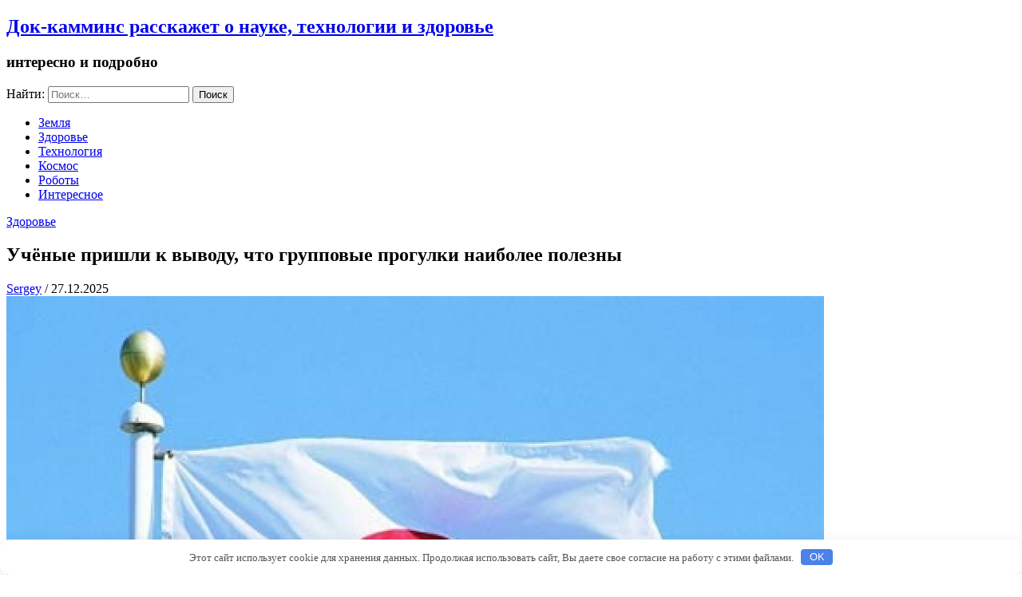

--- FILE ---
content_type: text/html; charset=UTF-8
request_url: https://dok-cummins.ru/zdorovie/Uch-nie-prishli-k-vivodu-chto-gruppovie-progulki-naibolee.php
body_size: 8993
content:
<!DOCTYPE html> <html lang="ru-RU" prefix="og: https://ogp.me/ns#"><head>
	<meta name="google-site-verification" content="lF7P500MDJh9-aschwLS4KXKclHTiL4m3FlymC1Kt00" />
	<meta name="yandex-verification" content="98875ac94488c60e" />
            <meta charset="UTF-8">
            <meta name="viewport" content="width=device-width, initial-scale=1">
            <link rel="profile" href="http://gmpg.org/xfn/11">
            <link rel="pingback" href="https://dok-cummins.ru/xmlrpc.php">
            

<!-- SEO от Rank Math - https://rankmath.com/ -->
<title>Учёные пришли к выводу, что групповые прогулки наиболее полезны - Док-камминс расскажет о науке, технологии и здоровье</title>
<meta name="description" content="Не секрет, что ходьба помогает людям жо самой старости оставаться в форме."/>
<meta name="robots" content="index, follow, max-snippet:-1, max-video-preview:-1, max-image-preview:large"/>
<link rel="canonical" href="https://dok-cummins.ru/zdorovie/Uch-nie-prishli-k-vivodu-chto-gruppovie-progulki-naibolee.php" />
<meta property="og:locale" content="ru_RU" />
<meta property="og:type" content="article" />
<meta property="og:title" content="Учёные пришли к выводу, что групповые прогулки наиболее полезны - Док-камминс расскажет о науке, технологии и здоровье" />
<meta property="og:description" content="Не секрет, что ходьба помогает людям жо самой старости оставаться в форме." />
<meta property="og:url" content="https://dok-cummins.ru/zdorovie/Uch-nie-prishli-k-vivodu-chto-gruppovie-progulki-naibolee.php" />
<meta property="og:site_name" content="Док-камминс расскажет о науке, технологии и здоровье" />
<meta property="article:section" content="Здоровье" />
<meta property="article:published_time" content="2025-12-27T11:23:09+04:00" />
<meta name="twitter:card" content="summary_large_image" />
<meta name="twitter:title" content="Учёные пришли к выводу, что групповые прогулки наиболее полезны - Док-камминс расскажет о науке, технологии и здоровье" />
<meta name="twitter:description" content="Не секрет, что ходьба помогает людям жо самой старости оставаться в форме." />
<meta name="twitter:label1" content="Автор" />
<meta name="twitter:data1" content="Sergey" />
<meta name="twitter:label2" content="Время чтения" />
<meta name="twitter:data2" content="Меньше минуты" />
<script type="application/ld+json" class="rank-math-schema">{"@context":"https://schema.org","@graph":[{"@type":["Person","Organization"],"@id":"https://dok-cummins.ru/#person","name":"\u0414\u043e\u043a-\u043a\u0430\u043c\u043c\u0438\u043d\u0441 \u0440\u0430\u0441\u0441\u043a\u0430\u0436\u0435\u0442 \u043e \u043d\u0430\u0443\u043a\u0435, \u0442\u0435\u0445\u043d\u043e\u043b\u043e\u0433\u0438\u0438 \u0438 \u0437\u0434\u043e\u0440\u043e\u0432\u044c\u0435"},{"@type":"WebSite","@id":"https://dok-cummins.ru/#website","url":"https://dok-cummins.ru","name":"\u0414\u043e\u043a-\u043a\u0430\u043c\u043c\u0438\u043d\u0441 \u0440\u0430\u0441\u0441\u043a\u0430\u0436\u0435\u0442 \u043e \u043d\u0430\u0443\u043a\u0435, \u0442\u0435\u0445\u043d\u043e\u043b\u043e\u0433\u0438\u0438 \u0438 \u0437\u0434\u043e\u0440\u043e\u0432\u044c\u0435","publisher":{"@id":"https://dok-cummins.ru/#person"},"inLanguage":"ru-RU"},{"@type":"ImageObject","@id":"https://dok-cummins.ru/wp-content/uploads//2015/01/Ranee-v-razdele.jpg","url":"https://dok-cummins.ru/wp-content/uploads//2015/01/Ranee-v-razdele.jpg","width":"200","height":"200","inLanguage":"ru-RU"},{"@type":"WebPage","@id":"https://dok-cummins.ru/zdorovie/Uch-nie-prishli-k-vivodu-chto-gruppovie-progulki-naibolee.php#webpage","url":"https://dok-cummins.ru/zdorovie/Uch-nie-prishli-k-vivodu-chto-gruppovie-progulki-naibolee.php","name":"\u0423\u0447\u0451\u043d\u044b\u0435 \u043f\u0440\u0438\u0448\u043b\u0438 \u043a\u00a0\u0432\u044b\u0432\u043e\u0434\u0443, \u0447\u0442\u043e \u0433\u0440\u0443\u043f\u043f\u043e\u0432\u044b\u0435 \u043f\u0440\u043e\u0433\u0443\u043b\u043a\u0438 \u043d\u0430\u0438\u0431\u043e\u043b\u0435\u0435 \u043f\u043e\u043b\u0435\u0437\u043d\u044b - \u0414\u043e\u043a-\u043a\u0430\u043c\u043c\u0438\u043d\u0441 \u0440\u0430\u0441\u0441\u043a\u0430\u0436\u0435\u0442 \u043e \u043d\u0430\u0443\u043a\u0435, \u0442\u0435\u0445\u043d\u043e\u043b\u043e\u0433\u0438\u0438 \u0438 \u0437\u0434\u043e\u0440\u043e\u0432\u044c\u0435","datePublished":"2025-12-27T11:23:09+04:00","dateModified":"2025-12-27T11:23:09+04:00","isPartOf":{"@id":"https://dok-cummins.ru/#website"},"primaryImageOfPage":{"@id":"https://dok-cummins.ru/wp-content/uploads//2015/01/Ranee-v-razdele.jpg"},"inLanguage":"ru-RU"},{"@type":"Person","@id":"https://dok-cummins.ru/author/sergvit2571","name":"Sergey","url":"https://dok-cummins.ru/author/sergvit2571","image":{"@type":"ImageObject","@id":"https://secure.gravatar.com/avatar/d3036f94149cf9f1f612d42b4acb75a05d9203e5b6a6817e0edd48abeed2ca05?s=96&amp;d=mm&amp;r=g","url":"https://secure.gravatar.com/avatar/d3036f94149cf9f1f612d42b4acb75a05d9203e5b6a6817e0edd48abeed2ca05?s=96&amp;d=mm&amp;r=g","caption":"Sergey","inLanguage":"ru-RU"}},{"@type":"BlogPosting","headline":"\u0423\u0447\u0451\u043d\u044b\u0435 \u043f\u0440\u0438\u0448\u043b\u0438 \u043a\u00a0\u0432\u044b\u0432\u043e\u0434\u0443, \u0447\u0442\u043e \u0433\u0440\u0443\u043f\u043f\u043e\u0432\u044b\u0435 \u043f\u0440\u043e\u0433\u0443\u043b\u043a\u0438 \u043d\u0430\u0438\u0431\u043e\u043b\u0435\u0435 \u043f\u043e\u043b\u0435\u0437\u043d\u044b - \u0414\u043e\u043a-\u043a\u0430\u043c\u043c\u0438\u043d\u0441 \u0440\u0430\u0441\u0441\u043a\u0430\u0436\u0435\u0442 \u043e \u043d\u0430\u0443\u043a\u0435, \u0442\u0435\u0445\u043d\u043e\u043b\u043e\u0433\u0438\u0438","datePublished":"2025-12-27T11:23:09+04:00","dateModified":"2025-12-27T11:23:09+04:00","articleSection":"\u0417\u0434\u043e\u0440\u043e\u0432\u044c\u0435","author":{"@id":"https://dok-cummins.ru/author/sergvit2571","name":"Sergey"},"publisher":{"@id":"https://dok-cummins.ru/#person"},"description":"\u041d\u0435\u00a0\u0441\u0435\u043a\u0440\u0435\u0442, \u0447\u0442\u043e \u0445\u043e\u0434\u044c\u0431\u0430 \u043f\u043e\u043c\u043e\u0433\u0430\u0435\u0442 \u043b\u044e\u0434\u044f\u043c \u0436\u043e\u00a0\u0441\u0430\u043c\u043e\u0439 \u0441\u0442\u0430\u0440\u043e\u0441\u0442\u0438 \u043e\u0441\u0442\u0430\u0432\u0430\u0442\u044c\u0441\u044f \u0432\u00a0\u0444\u043e\u0440\u043c\u0435.","name":"\u0423\u0447\u0451\u043d\u044b\u0435 \u043f\u0440\u0438\u0448\u043b\u0438 \u043a\u00a0\u0432\u044b\u0432\u043e\u0434\u0443, \u0447\u0442\u043e \u0433\u0440\u0443\u043f\u043f\u043e\u0432\u044b\u0435 \u043f\u0440\u043e\u0433\u0443\u043b\u043a\u0438 \u043d\u0430\u0438\u0431\u043e\u043b\u0435\u0435 \u043f\u043e\u043b\u0435\u0437\u043d\u044b - \u0414\u043e\u043a-\u043a\u0430\u043c\u043c\u0438\u043d\u0441 \u0440\u0430\u0441\u0441\u043a\u0430\u0436\u0435\u0442 \u043e \u043d\u0430\u0443\u043a\u0435, \u0442\u0435\u0445\u043d\u043e\u043b\u043e\u0433\u0438\u0438","@id":"https://dok-cummins.ru/zdorovie/Uch-nie-prishli-k-vivodu-chto-gruppovie-progulki-naibolee.php#richSnippet","isPartOf":{"@id":"https://dok-cummins.ru/zdorovie/Uch-nie-prishli-k-vivodu-chto-gruppovie-progulki-naibolee.php#webpage"},"image":{"@id":"https://dok-cummins.ru/wp-content/uploads//2015/01/Ranee-v-razdele.jpg"},"inLanguage":"ru-RU","mainEntityOfPage":{"@id":"https://dok-cummins.ru/zdorovie/Uch-nie-prishli-k-vivodu-chto-gruppovie-progulki-naibolee.php#webpage"}}]}</script>
<!-- /Rank Math WordPress SEO плагин -->

<link rel='dns-prefetch' href='//fonts.googleapis.com' />
<style id='wp-img-auto-sizes-contain-inline-css' type='text/css'>
img:is([sizes=auto i],[sizes^="auto," i]){contain-intrinsic-size:3000px 1500px}
/*# sourceURL=wp-img-auto-sizes-contain-inline-css */
</style>
<style id='classic-theme-styles-inline-css' type='text/css'>
/*! This file is auto-generated */
.wp-block-button__link{color:#fff;background-color:#32373c;border-radius:9999px;box-shadow:none;text-decoration:none;padding:calc(.667em + 2px) calc(1.333em + 2px);font-size:1.125em}.wp-block-file__button{background:#32373c;color:#fff;text-decoration:none}
/*# sourceURL=/wp-includes/css/classic-themes.min.css */
</style>
<link rel='stylesheet' id='meanmenu-css' href='https://dok-cummins.ru/wp-content/themes/ritz/assets/third-party/meanmenu/meanmenu.css' type='text/css' media='all' />
<link rel='stylesheet' id='font-awesome-css' href='https://dok-cummins.ru/wp-content/themes/ritz/assets/third-party/font-awesome/css/font-awesome.min.css' type='text/css' media='all' />
<link rel='stylesheet' id='ritz-fonts-css' href='//fonts.googleapis.com/css?family=Source+Sans+Pro%3A300%2C300i%2C400%2C400i%2C600%2C600i%2C700%2C700i%2C900%2C900i&#038;subset=latin%2Clatin-ext' type='text/css' media='all' />
<link rel='stylesheet' id='ritz-style-css' href='https://dok-cummins.ru/wp-content/themes/ritz/style.css' type='text/css' media='all' />
<script type="text/javascript" src="https://dok-cummins.ru/wp-includes/js/jquery/jquery.min.js" id="jquery-core-js"></script>
<script type="text/javascript" src="https://dok-cummins.ru/wp-includes/js/jquery/jquery-migrate.min.js" id="jquery-migrate-js"></script>
<style>.pseudo-clearfy-link { color: #008acf; cursor: pointer;}.pseudo-clearfy-link:hover { text-decoration: none;}</style><meta name="yandex-verification" content="b701749e314a4204" />
<meta name="google-site-verification" content="4MxQAInwJzdpHC7Bu5dPxQXVsiDo9INUEEYn8LWhPOs" />


<!-- Yandex.Metrika counter -->
<script type="text/javascript">
    (function(m,e,t,r,i,k,a){
        m[i]=m[i]||function(){(m[i].a=m[i].a||[]).push(arguments)};
        m[i].l=1*new Date();
        for (var j = 0; j < document.scripts.length; j++) {if (document.scripts[j].src === r) { return; }}
        k=e.createElement(t),a=e.getElementsByTagName(t)[0],k.async=1,k.src=r,a.parentNode.insertBefore(k,a)
    })(window, document,'script','https://mc.yandex.ru/metrika/tag.js?id=106380642', 'ym');

    ym(106380642, 'init', {ssr:true, clickmap:true, ecommerce:"dataLayer", accurateTrackBounce:true, trackLinks:true});
</script>
<noscript><div><img src="https://mc.yandex.ru/watch/106380642" style="position:absolute; left:-9999px;" alt="" /></div></noscript>
<!-- /Yandex.Metrika counter --><style>.clearfy-cookie { position:fixed; left:0; right:0; bottom:0; padding:12px; color:#555555; background:#ffffff; box-shadow:0 3px 20px -5px rgba(41, 44, 56, 0.2); z-index:9999; font-size: 13px; border-radius: 12px; transition: .3s; }.clearfy-cookie--left { left: 20px; bottom: 20px; right: auto; max-width: 400px; margin-right: 20px; }.clearfy-cookie--right { left: auto; bottom: 20px; right: 20px; max-width: 400px; margin-left: 20px; }.clearfy-cookie.clearfy-cookie-hide { transform: translateY(150%) translateZ(0); opacity: 0; }.clearfy-cookie-container { max-width:1170px; margin:0 auto; text-align:center; }.clearfy-cookie-accept { background:#4b81e8; color:#fff; border:0; padding:.2em .8em; margin: 0 0 0 .5em; font-size: 13px; border-radius: 4px; cursor: pointer; }.clearfy-cookie-accept:hover,.clearfy-cookie-accept:focus { opacity: .9; }</style><style id='global-styles-inline-css' type='text/css'>
:root{--wp--preset--aspect-ratio--square: 1;--wp--preset--aspect-ratio--4-3: 4/3;--wp--preset--aspect-ratio--3-4: 3/4;--wp--preset--aspect-ratio--3-2: 3/2;--wp--preset--aspect-ratio--2-3: 2/3;--wp--preset--aspect-ratio--16-9: 16/9;--wp--preset--aspect-ratio--9-16: 9/16;--wp--preset--color--black: #000000;--wp--preset--color--cyan-bluish-gray: #abb8c3;--wp--preset--color--white: #ffffff;--wp--preset--color--pale-pink: #f78da7;--wp--preset--color--vivid-red: #cf2e2e;--wp--preset--color--luminous-vivid-orange: #ff6900;--wp--preset--color--luminous-vivid-amber: #fcb900;--wp--preset--color--light-green-cyan: #7bdcb5;--wp--preset--color--vivid-green-cyan: #00d084;--wp--preset--color--pale-cyan-blue: #8ed1fc;--wp--preset--color--vivid-cyan-blue: #0693e3;--wp--preset--color--vivid-purple: #9b51e0;--wp--preset--gradient--vivid-cyan-blue-to-vivid-purple: linear-gradient(135deg,rgb(6,147,227) 0%,rgb(155,81,224) 100%);--wp--preset--gradient--light-green-cyan-to-vivid-green-cyan: linear-gradient(135deg,rgb(122,220,180) 0%,rgb(0,208,130) 100%);--wp--preset--gradient--luminous-vivid-amber-to-luminous-vivid-orange: linear-gradient(135deg,rgb(252,185,0) 0%,rgb(255,105,0) 100%);--wp--preset--gradient--luminous-vivid-orange-to-vivid-red: linear-gradient(135deg,rgb(255,105,0) 0%,rgb(207,46,46) 100%);--wp--preset--gradient--very-light-gray-to-cyan-bluish-gray: linear-gradient(135deg,rgb(238,238,238) 0%,rgb(169,184,195) 100%);--wp--preset--gradient--cool-to-warm-spectrum: linear-gradient(135deg,rgb(74,234,220) 0%,rgb(151,120,209) 20%,rgb(207,42,186) 40%,rgb(238,44,130) 60%,rgb(251,105,98) 80%,rgb(254,248,76) 100%);--wp--preset--gradient--blush-light-purple: linear-gradient(135deg,rgb(255,206,236) 0%,rgb(152,150,240) 100%);--wp--preset--gradient--blush-bordeaux: linear-gradient(135deg,rgb(254,205,165) 0%,rgb(254,45,45) 50%,rgb(107,0,62) 100%);--wp--preset--gradient--luminous-dusk: linear-gradient(135deg,rgb(255,203,112) 0%,rgb(199,81,192) 50%,rgb(65,88,208) 100%);--wp--preset--gradient--pale-ocean: linear-gradient(135deg,rgb(255,245,203) 0%,rgb(182,227,212) 50%,rgb(51,167,181) 100%);--wp--preset--gradient--electric-grass: linear-gradient(135deg,rgb(202,248,128) 0%,rgb(113,206,126) 100%);--wp--preset--gradient--midnight: linear-gradient(135deg,rgb(2,3,129) 0%,rgb(40,116,252) 100%);--wp--preset--font-size--small: 13px;--wp--preset--font-size--medium: 20px;--wp--preset--font-size--large: 36px;--wp--preset--font-size--x-large: 42px;--wp--preset--spacing--20: 0.44rem;--wp--preset--spacing--30: 0.67rem;--wp--preset--spacing--40: 1rem;--wp--preset--spacing--50: 1.5rem;--wp--preset--spacing--60: 2.25rem;--wp--preset--spacing--70: 3.38rem;--wp--preset--spacing--80: 5.06rem;--wp--preset--shadow--natural: 6px 6px 9px rgba(0, 0, 0, 0.2);--wp--preset--shadow--deep: 12px 12px 50px rgba(0, 0, 0, 0.4);--wp--preset--shadow--sharp: 6px 6px 0px rgba(0, 0, 0, 0.2);--wp--preset--shadow--outlined: 6px 6px 0px -3px rgb(255, 255, 255), 6px 6px rgb(0, 0, 0);--wp--preset--shadow--crisp: 6px 6px 0px rgb(0, 0, 0);}:where(.is-layout-flex){gap: 0.5em;}:where(.is-layout-grid){gap: 0.5em;}body .is-layout-flex{display: flex;}.is-layout-flex{flex-wrap: wrap;align-items: center;}.is-layout-flex > :is(*, div){margin: 0;}body .is-layout-grid{display: grid;}.is-layout-grid > :is(*, div){margin: 0;}:where(.wp-block-columns.is-layout-flex){gap: 2em;}:where(.wp-block-columns.is-layout-grid){gap: 2em;}:where(.wp-block-post-template.is-layout-flex){gap: 1.25em;}:where(.wp-block-post-template.is-layout-grid){gap: 1.25em;}.has-black-color{color: var(--wp--preset--color--black) !important;}.has-cyan-bluish-gray-color{color: var(--wp--preset--color--cyan-bluish-gray) !important;}.has-white-color{color: var(--wp--preset--color--white) !important;}.has-pale-pink-color{color: var(--wp--preset--color--pale-pink) !important;}.has-vivid-red-color{color: var(--wp--preset--color--vivid-red) !important;}.has-luminous-vivid-orange-color{color: var(--wp--preset--color--luminous-vivid-orange) !important;}.has-luminous-vivid-amber-color{color: var(--wp--preset--color--luminous-vivid-amber) !important;}.has-light-green-cyan-color{color: var(--wp--preset--color--light-green-cyan) !important;}.has-vivid-green-cyan-color{color: var(--wp--preset--color--vivid-green-cyan) !important;}.has-pale-cyan-blue-color{color: var(--wp--preset--color--pale-cyan-blue) !important;}.has-vivid-cyan-blue-color{color: var(--wp--preset--color--vivid-cyan-blue) !important;}.has-vivid-purple-color{color: var(--wp--preset--color--vivid-purple) !important;}.has-black-background-color{background-color: var(--wp--preset--color--black) !important;}.has-cyan-bluish-gray-background-color{background-color: var(--wp--preset--color--cyan-bluish-gray) !important;}.has-white-background-color{background-color: var(--wp--preset--color--white) !important;}.has-pale-pink-background-color{background-color: var(--wp--preset--color--pale-pink) !important;}.has-vivid-red-background-color{background-color: var(--wp--preset--color--vivid-red) !important;}.has-luminous-vivid-orange-background-color{background-color: var(--wp--preset--color--luminous-vivid-orange) !important;}.has-luminous-vivid-amber-background-color{background-color: var(--wp--preset--color--luminous-vivid-amber) !important;}.has-light-green-cyan-background-color{background-color: var(--wp--preset--color--light-green-cyan) !important;}.has-vivid-green-cyan-background-color{background-color: var(--wp--preset--color--vivid-green-cyan) !important;}.has-pale-cyan-blue-background-color{background-color: var(--wp--preset--color--pale-cyan-blue) !important;}.has-vivid-cyan-blue-background-color{background-color: var(--wp--preset--color--vivid-cyan-blue) !important;}.has-vivid-purple-background-color{background-color: var(--wp--preset--color--vivid-purple) !important;}.has-black-border-color{border-color: var(--wp--preset--color--black) !important;}.has-cyan-bluish-gray-border-color{border-color: var(--wp--preset--color--cyan-bluish-gray) !important;}.has-white-border-color{border-color: var(--wp--preset--color--white) !important;}.has-pale-pink-border-color{border-color: var(--wp--preset--color--pale-pink) !important;}.has-vivid-red-border-color{border-color: var(--wp--preset--color--vivid-red) !important;}.has-luminous-vivid-orange-border-color{border-color: var(--wp--preset--color--luminous-vivid-orange) !important;}.has-luminous-vivid-amber-border-color{border-color: var(--wp--preset--color--luminous-vivid-amber) !important;}.has-light-green-cyan-border-color{border-color: var(--wp--preset--color--light-green-cyan) !important;}.has-vivid-green-cyan-border-color{border-color: var(--wp--preset--color--vivid-green-cyan) !important;}.has-pale-cyan-blue-border-color{border-color: var(--wp--preset--color--pale-cyan-blue) !important;}.has-vivid-cyan-blue-border-color{border-color: var(--wp--preset--color--vivid-cyan-blue) !important;}.has-vivid-purple-border-color{border-color: var(--wp--preset--color--vivid-purple) !important;}.has-vivid-cyan-blue-to-vivid-purple-gradient-background{background: var(--wp--preset--gradient--vivid-cyan-blue-to-vivid-purple) !important;}.has-light-green-cyan-to-vivid-green-cyan-gradient-background{background: var(--wp--preset--gradient--light-green-cyan-to-vivid-green-cyan) !important;}.has-luminous-vivid-amber-to-luminous-vivid-orange-gradient-background{background: var(--wp--preset--gradient--luminous-vivid-amber-to-luminous-vivid-orange) !important;}.has-luminous-vivid-orange-to-vivid-red-gradient-background{background: var(--wp--preset--gradient--luminous-vivid-orange-to-vivid-red) !important;}.has-very-light-gray-to-cyan-bluish-gray-gradient-background{background: var(--wp--preset--gradient--very-light-gray-to-cyan-bluish-gray) !important;}.has-cool-to-warm-spectrum-gradient-background{background: var(--wp--preset--gradient--cool-to-warm-spectrum) !important;}.has-blush-light-purple-gradient-background{background: var(--wp--preset--gradient--blush-light-purple) !important;}.has-blush-bordeaux-gradient-background{background: var(--wp--preset--gradient--blush-bordeaux) !important;}.has-luminous-dusk-gradient-background{background: var(--wp--preset--gradient--luminous-dusk) !important;}.has-pale-ocean-gradient-background{background: var(--wp--preset--gradient--pale-ocean) !important;}.has-electric-grass-gradient-background{background: var(--wp--preset--gradient--electric-grass) !important;}.has-midnight-gradient-background{background: var(--wp--preset--gradient--midnight) !important;}.has-small-font-size{font-size: var(--wp--preset--font-size--small) !important;}.has-medium-font-size{font-size: var(--wp--preset--font-size--medium) !important;}.has-large-font-size{font-size: var(--wp--preset--font-size--large) !important;}.has-x-large-font-size{font-size: var(--wp--preset--font-size--x-large) !important;}
/*# sourceURL=global-styles-inline-css */
</style>
</head>

<body class="wp-singular post-template-default single single-post postid-3767 single-format-standard wp-theme-ritz group-blog sticky-top">
	<div id="page" class="site">
		<header id="masthead" class="site-header" role="banner">
            <div class="top-header">
                <div class="container">
                    <div class="row">

                        <div class="site-branding">
                            
                                <h2 class="site-title"><a href="https://dok-cummins.ru/" rel="home">Док-камминс расскажет о науке, технологии и здоровье</a></h2>

                                
                                    <h3 class="site-description">интересно и подробно</h3>

                                                            </div><!-- .site-branding -->

                        <div class="header-right">
                            <form role="search" method="get" class="search-form" action="https://dok-cummins.ru/">
				<label>
					<span class="screen-reader-text">Найти:</span>
					<input type="search" class="search-field" placeholder="Поиск&hellip;" value="" name="s" />
				</label>
				<input type="submit" class="search-submit" value="Поиск" />
			</form>                        </div>

                    </div>
                </div>
            </div><!-- .top-header -->
            
                <div class="bottom-header">
                    <div class="container">
                        <div class="main-menu-holder">

                            <div id="main-nav" class="navigation-holder">
                                <nav id="site-navigation" class="main-navigation" role="navigation">
                                    <div class="menu-csc-footer-navigation-container"><ul id="primary-menu" class="menu"><li id="menu-item-40" class="menu-item menu-item-type-taxonomy menu-item-object-category menu-item-40"><a href="https://dok-cummins.ru/category/mir">Земля</a></li>
<li id="menu-item-41" class="menu-item menu-item-type-taxonomy menu-item-object-category current-post-ancestor current-menu-parent current-post-parent menu-item-41"><a href="https://dok-cummins.ru/category/zdorovie">Здоровье</a></li>
<li id="menu-item-42" class="menu-item menu-item-type-taxonomy menu-item-object-category menu-item-42"><a href="https://dok-cummins.ru/category/texno">Технология</a></li>
<li id="menu-item-43" class="menu-item menu-item-type-taxonomy menu-item-object-category menu-item-43"><a href="https://dok-cummins.ru/category/kocmos">Космос</a></li>
<li id="menu-item-44" class="menu-item menu-item-type-taxonomy menu-item-object-category menu-item-44"><a href="https://dok-cummins.ru/category/robots">Роботы</a></li>
<li id="menu-item-68" class="menu-item menu-item-type-taxonomy menu-item-object-category menu-item-68"><a href="https://dok-cummins.ru/category/that">Интересное</a></li>
</ul></div>                                </nav>
                            </div>

                            
                        </div>

                    </div>
                </div>
                </header><!-- #masthead --><div id="content" class="site-content"><div class="container"><div class="row"><div id="primary" class="content-area"><main id="main" class="site-main" role="main">
	
<article id="post-3767" class="post-3767 post type-post status-publish format-standard has-post-thumbnail hentry category-zdorovie">
		<div class="detail-wrap">
		<header class="entry-header">
			<span class="cat-links"><a href="https://dok-cummins.ru/category/zdorovie" rel="category tag">Здоровье</a></span><h1 class="entry-title">Учёные пришли к выводу, что групповые прогулки наиболее полезны</h1>
					<span class="author vcard"><a class="url fn n" href="https://dok-cummins.ru/author/sergvit2571">Sergey</a></span>

					
					<span class="separator"> / </span>

					
					<span class="posted-on">27.12.2025</span>
					
							</header><!-- .entry-header -->

					<div class="mid-img">
				<img src="https://dok-cummins.ru/wp-content/uploads//2015/01/Ranee-v-razdele.jpg" class="attachment-full size-full wp-post-image" alt="" decoding="async" />	       </div>
	       
		<div class="entry-content">
			<p>Не секрет, что ходьба помогает людям жо самой старости оставаться в форме.</p>
<p> Полезны не только одиночные, но и групповые прогулки. К таким выводам учёные из британского Университета Восточной Англии пришли на основании анализа данных 42 исследований, в которых участвовали около 2 тысяч человек из 14 стран.</p>
<p> Таким образом, три четверти участников исследования, которые регулярно ходили на групповые прогулки во время проведения эксперимента, продолжили придерживаться этого вида физической активности в будущем. Также люди оптимистического настроя были более активны физически, менее склонны к курению, их индекс массы тела чаще был в пределах нормы. В результате они чувствовали значительные улучшения в самочувствии. Ученые доказали, что мыслящие оптимистически люди меньше подвержены сердечно-сосудистым заболеваниям в отличие от пессимистов.</p>
<p> Показатели не слишком изменились, однако даже небольшие положительные сдвиги в общем уровне физической подготовки отразились на артериальном давлении, сердечном ритме в состоянии покоя, на уровне плохого холестерина, состоянии дыхательной системы и даже на количестве жировой ткани в организме добровольцев.</p>
<p> Ученые полагают, что врачи должны рекомендовать ходьбу своим пациентам.</p>
<p> Исследователи отмечают, что явным преимуществом таких физнагрузок является их безопасность, и, кроме того, это один из самых простых способов укрепить здоровье и улучшить настроение.</p>

                            <h3 class="related-posts-title">Related Posts</h3>

                        
                        <ul class="related-posts">

                              

                                <li>
                                                                            <div class="related-img">
                                            <a href="https://dok-cummins.ru/zdorovie/Krasnoyarskie-polikliniki-iz-za-grippa-budut-rabotat-po.php"><img width="1" height="1" src="https://dok-cummins.ru/wp-content/uploads//2015/02/Krasnoyarskie-polikliniki-iz-za.jpg" class="attachment-ritz-common size-ritz-common wp-post-image" alt="" decoding="async" /></a>
                                        </div>
                                                                        <h2><a href="https://dok-cummins.ru/zdorovie/Krasnoyarskie-polikliniki-iz-za-grippa-budut-rabotat-po.php" title="Красноярские поликлиники из-за гриппа будут работать по выходным">Красноярские поликлиники из-за гриппа будут работать по выходным</a></h2>
                                </li> 

                                  

                                <li>
                                                                            <div class="related-img">
                                            <a href="https://dok-cummins.ru/zdorovie/Segodnya-nochyu-v-Komsomolske-gorela-bolnica-2-Est.php"><img width="1" height="1" src="https://dok-cummins.ru/wp-content/uploads//2015/01/Segodnya-nochyu-v-Komsomolske-g.jpg" class="attachment-ritz-common size-ritz-common wp-post-image" alt="" decoding="async" /></a>
                                        </div>
                                                                        <h2><a href="https://dok-cummins.ru/zdorovie/Segodnya-nochyu-v-Komsomolske-gorela-bolnica-2-Est.php" title="Сегодня ночью в Комсомольске горела больница № 2. Есть пострадавшие">Сегодня ночью в Комсомольске горела больница № 2. Есть пострадавшие</a></h2>
                                </li> 

                                  

                                <li>
                                                                            <div class="related-img">
                                            <a href="https://dok-cummins.ru/zdorovie/nastoyashhij-narkolog-na-dom-nedorogo.php"><img width="427" height="320" src="https://dok-cummins.ru/wp-content/uploads/2017/01/int020101112-19_2500x2500.jpg" class="attachment-ritz-common size-ritz-common wp-post-image" alt="" decoding="async" loading="lazy" srcset="https://dok-cummins.ru/wp-content/uploads/2017/01/int020101112-19_2500x2500.jpg 640w, https://dok-cummins.ru/wp-content/uploads/2017/01/int020101112-19_2500x2500-300x225.jpg 300w" sizes="auto, (max-width: 427px) 100vw, 427px" /></a>
                                        </div>
                                                                        <h2><a href="https://dok-cummins.ru/zdorovie/nastoyashhij-narkolog-na-dom-nedorogo.php" title="Настоящий нарколог на дом недорого">Настоящий нарколог на дом недорого</a></h2>
                                </li> 

                                
                        </ul>

                        		</div><!-- .entry-content -->
	</div>

</article><!-- #post-## -->

</main><!-- #main --></div><!-- #primary --></div><!-- .row --></div><!-- .container --></div><!-- #content -->
	<footer id="colophon" class="site-footer" role="contentinfo">
		<div class="site-info"><div class="container"><div class="row">
                <div class="copyright-text">

                    Copyright &copy; All rights reserved.
                </div>

                
            <div class="credit-text">             
                Ritz by                <a href="https://www.prodesigns.com/">
                    ProDesigns                </a>
            </div>

            </div><!-- .row --></div><!-- .container --></div><!-- .site-info -->	</footer><!-- #colophon -->

</div><!-- #page -->

<script type="speculationrules">
{"prefetch":[{"source":"document","where":{"and":[{"href_matches":"/*"},{"not":{"href_matches":["/wp-*.php","/wp-admin/*","/wp-content/uploads/*","/wp-content/*","/wp-content/plugins/*","/wp-content/themes/ritz/*","/*\\?(.+)"]}},{"not":{"selector_matches":"a[rel~=\"nofollow\"]"}},{"not":{"selector_matches":".no-prefetch, .no-prefetch a"}}]},"eagerness":"conservative"}]}
</script>
<script>var pseudo_links = document.querySelectorAll(".pseudo-clearfy-link");for (var i=0;i<pseudo_links.length;i++ ) { pseudo_links[i].addEventListener("click", function(e){   window.open( e.target.getAttribute("data-uri") ); }); }</script><div id="mvcontentroll"></div>
<script type="text/javascript">
  (
    () => {
      const script = document.createElement("script");
      script.src = "https://cdn1.moe.video/p/cr.js";
      script.onload = () => {
        addContentRoll({
	element: '#mvcontentroll',
	width: '100%',
	placement: 12322,
	promo: true,
	advertCount: 30,
	slot: 'page',
	sound: 'onclick',
	deviceMode: 'all',
	background: 'none',
	fly:{
		mode: 'always',
		animation: 'fly',
		width: 445,
		closeSecOffset: 10,
		position: 'bottom-right',
		indent:{
			left: 0,
			right: 0,
			top: 0,
			bottom: 0,
                },
		positionMobile: 'bottom',
            },
        });
      };
      document.body.append(script);
    }
  )()
</script><a href="#page" class="scrollup" id="btn-scrollup"><i class="fa fa-angle-up"></i></a><script type="text/javascript" src="https://dok-cummins.ru/wp-content/themes/ritz/assets/js/skip-link-focus-fix.js" id="ritz-skip-link-focus-fix-js"></script>
<script type="text/javascript" src="https://dok-cummins.ru/wp-content/themes/ritz/assets/third-party/meanmenu/jquery.meanmenu.js" id="meanmenu-js"></script>
<script type="text/javascript" src="https://dok-cummins.ru/wp-content/themes/ritz/assets/js/custom.js" id="ritz-custom-js"></script>
<div id="clearfy-cookie" class="clearfy-cookie clearfy-cookie-hide clearfy-cookie--bottom">  <div class="clearfy-cookie-container">   Этот сайт использует cookie для хранения данных. Продолжая использовать сайт, Вы даете свое согласие на работу с этими файлами.   <button id="clearfy-cookie-accept" class="clearfy-cookie-accept">OK</button>  </div></div><script>var cookie_clearfy_hide = document.cookie.replace(/(?:(?:^|.*;\s*)clearfy_cookie_hide\s*\=\s*([^;]*).*$)|^.*$/, "$1");if ( ! cookie_clearfy_hide.length ) {  document.getElementById("clearfy-cookie").classList.remove("clearfy-cookie-hide");} document.getElementById("clearfy-cookie-accept").onclick = function() { document.getElementById("clearfy-cookie").className += " clearfy-cookie-hide"; var clearfy_cookie_date = new Date(new Date().getTime() + 31536000 * 1000); document.cookie = "clearfy_cookie_hide=yes; path=/; expires=" + clearfy_cookie_date.toUTCString(); setTimeout(function() { document.getElementById("clearfy-cookie").parentNode.removeChild( document.getElementById("clearfy-cookie") ); }, 300);}</script><script>!function(){var t=!1;try{var e=Object.defineProperty({},"passive",{get:function(){t=!0}});window.addEventListener("test",null,e)}catch(t){}return t}()||function(i){var o=!0,s=!1;EventTarget.prototype.addEventListener=function(t,e,n){var r="object"==typeof n,a=r?n.capture:n;n=r?n:{},"touchstart"!=t&&"scroll"!=t&&"wheel"!=t||(n.passive=void 0!==n.passive?n.passive:o),n.capture=void 0!==a?a:s,i.call(this,t,e,n)}}(EventTarget.prototype.addEventListener);</script>
</body>
</html>